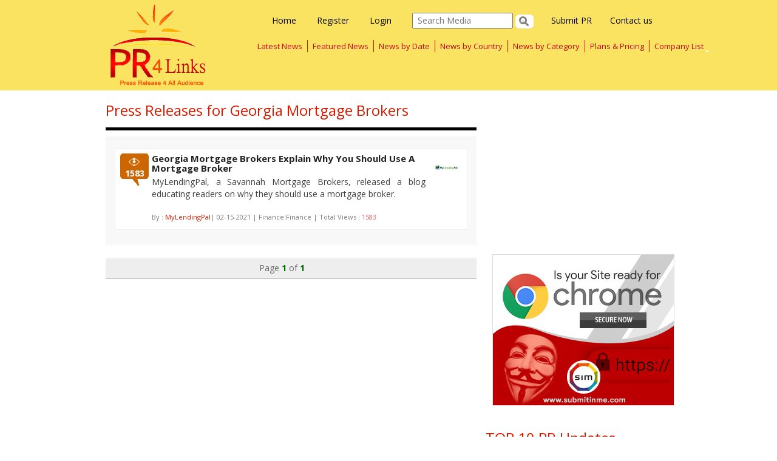

--- FILE ---
content_type: text/html; charset=utf-8
request_url: https://pr4links.com/articlebytags_Georgia%20Mortgage%20Brokers.aspx
body_size: 19424
content:


<!DOCTYPE html PUBLIC "-//W3C//DTD XHTML 1.0 Transitional//EN" "http://www.w3.org/TR/xhtml1/DTD/xhtml1-transitional.dtd">
<html xmlns="http://www.w3.org/1999/xhtml">
<head><title>
	pr4links News
</title><meta name="Description" />
<meta name="ROBOTS" content="INDEX, FOLLOW" /><meta name="viewport" content="width=device-width, initial-scale=1" />
    <!-- Bootstrap -->
    <link href="css/bootstrap.min.css" rel="stylesheet" /><link href="css/bootstrap-theme.min.css" rel="stylesheet" /><link href="https://fonts.googleapis.com/css?family=Open+Sans:300italic,400italic,600italic,700italic,800italic,400,300,600,700,800" rel="stylesheet" type="text/css" /><link href="https://fonts.googleapis.com/css?family=Titillium+Web:400,200,300,200italic,300italic,400italic,600,600italic,700,700italic,900" rel="stylesheet" type="text/css" />
    <!-- HTML5 Shim and Respond.js IE8 support of HTML5 elements and media queries -->
    <!-- WARNING: Respond.js doesn't work if you view the page via file:// -->
    <!--[if lt IE 9]>
      <script src="https://oss.maxcdn.com/libs/html5shiv/3.7.0/html5shiv.js"></script>
      <script src="https://oss.maxcdn.com/libs/respond.js/1.4.2/respond.min.js"></script>
    <![endif]-->
    <!-- Custom Stylesheet -->
    <link href="css/custom.css" rel="stylesheet" />
    <!-- jQuery (necessary for Bootstrap's JavaScript plugins) -->
    <script src="https://code.jquery.com/jquery.js"></script>
    <!-- Include all compiled plugins (below), or include individual files as needed -->
    <script src="../js/bootstrap.js"></script>
    <script src="../js/bootstrap.min.js"></script>
    <link href="Styles/Components.css" rel="Stylesheet" /><link href="Styles/Common.css" rel="Stylesheet" />
    <script type="text/javascript">
        $(document).ready(function () {
            $('#ctl00_ibtnSearch').click(function () {
                var searchtext = $('#ctl00_txtSearch').val();
                if (searchtext == '') {
                    $('#ctl00_txtSearch').attr('style', 'border:1px solid #FF0000;');
                    $("#ctl00_txtSearch").focus();
                    return false;
                }
            });
            $('#ctl00_txtSearch').keypress(function () {
                $('#ctl00_txtSearch').attr('style', 'border:1px solid #CCCCCC;');
            });
        });    
    </script>
    <script src="//my.hellobar.com/338a45c3ae4cfcea0d4d30afc04d87e24246f696.js" type="text/javascript"
        charset="utf-8" async="async"></script>
			<!--Google Auto Ad-->
	<script async src="//pagead2.googlesyndication.com/pagead/js/adsbygoogle.js"></script>
<script>
     (adsbygoogle = window.adsbygoogle || []).push({
          google_ad_client: "ca-pub-1198745739471532",
          enable_page_level_ads: true
     });
</script>
<!--Google Auto Ad end-->
</head>
<body>
    <form name="aspnetForm" method="post" action="listing/pressrelease.aspx?key=Georgia+Mortgage+Brokers" onsubmit="javascript:return WebForm_OnSubmit();" id="aspnetForm">
<div>
<input type="hidden" name="__EVENTTARGET" id="__EVENTTARGET" value="" />
<input type="hidden" name="__EVENTARGUMENT" id="__EVENTARGUMENT" value="" />
<input type="hidden" name="__VIEWSTATE" id="__VIEWSTATE" value="/[base64]/pZgWRVrvll4DCkE" />
</div>

<script type="text/javascript">
//<![CDATA[
var theForm = document.forms['aspnetForm'];
if (!theForm) {
    theForm = document.aspnetForm;
}
function __doPostBack(eventTarget, eventArgument) {
    if (!theForm.onsubmit || (theForm.onsubmit() != false)) {
        theForm.__EVENTTARGET.value = eventTarget;
        theForm.__EVENTARGUMENT.value = eventArgument;
        theForm.submit();
    }
}
//]]>
</script>


<script src="/WebResource.axd?d=lrSuvae9Q4yRnGgP287beP-NuQoQYch1yMBUSCZCw-VLsL9r2adks_EysFLctS-gWDtkcKFoDafu9IaQhICJMdBKcl41&amp;t=638313722908353130" type="text/javascript"></script>


<script src="/WebResource.axd?d=H1Do6bGnxKfvn0F9LLeC91ZACG-Sz0oUemqjO4UWeTTLZF3VrXZMnprLsx4DTPhWO0rDFQDnPyZA55mtZAtUPNqnSmA1&amp;t=638313722908353130" type="text/javascript"></script>
<script type="text/javascript">
//<![CDATA[
function WebForm_OnSubmit() {
if (typeof(ValidatorOnSubmit) == "function" && ValidatorOnSubmit() == false) return false;
return true;
}
//]]>
</script>

<div>

	<input type="hidden" name="__VIEWSTATEGENERATOR" id="__VIEWSTATEGENERATOR" value="E226F7C6" />
	<input type="hidden" name="__EVENTVALIDATION" id="__EVENTVALIDATION" value="/wEWAwKEoIP+CALE5ML0AgLjj6uRD41UecfzOMdzigcq9MIn4hjLq8JJ" />
</div>
    <!--Header-->
    <header class="header">
     	<div class="container">
     		
            </div>
          
     		<div class="mainnav">  
            <div class="container">  
            <!--Logo-->
                          <div class="col-md-3 col-sm-3">
                          <div class="logo">
                          	<a href="http://www.pr4links.com"><img src="../images/logo.gif" alt="logo"></a>
                          </div>
                          </div>
                          <!--Navigation-->    
                          <div class="col-md-9 col-sm-9">
                      
                        <nav class="navbar navbar-default" role="navigation">


                        <div class="searchHeader">
                          
            <div class="login">  
            <a href="../Default.aspx">Home</a>              
            	<a href="register.aspx" id="ctl00_reg">Register</a>
                <a href="Login.aspx" id="ctl00_log">Login</a>  
                 <input name="ctl00$txtSearch" type="text" id="ctl00_txtSearch" Placeholder="Search Media" />
                    <span id="ctl00_rfvSearch" style="color:Red;display:none;"></span>
                   <input type="image" name="ctl00$ibtnSearch" id="ctl00_ibtnSearch" class="btn btn-lg btn-danger" src="" onclick="javascript:WebForm_DoPostBackWithOptions(new WebForm_PostBackOptions(&quot;ctl00$ibtnSearch&quot;, &quot;&quot;, true, &quot;topsearch&quot;, &quot;&quot;, false, false))" style="border-width:0px;" />              
                     <a href="../Home/contactUs.aspx" class="a-contact">Contact us</a>
                      <a href="../MyPage/SubmitPR.aspx" class="navlast">Submit PR</a>
            </div>
                        </div>
                          

                            <!-- Brand and toggle get grouped for better mobile display --> 
                           <div class="navbar-header">
      					 <button type="button" class="navbar-toggle" data-toggle="collapse" data-target="#bs-example-navbar-collapse-1">
        <span class="sr-only">Toggle navigation</span>
        <span class="icon-bar"></span>
        <span class="icon-bar"></span>
        <span class="icon-bar"></span>
      </button>
    
    </div> 
                            <!-- Collect the nav links, forms, and other content for toggling -->
                            <div class="collapse navbar-collapse" id="bs-example-navbar-collapse-1">
                        
                              <ul class="nav navbar-nav">
                             
                                <li><a href="../LatestPR.aspx">Latest News</a></li>
                              
                                <li><a href="../HeadlinerPR.aspx">Featured News</a></li>
                                 <li><a href="../articlebydate.aspx">News by Date</a></li>
                                 <li><a href="../ArticlebyCountry.aspx">News by Country</a></li>
                                 <li><a href="../articlebycategory.aspx">News by Category</a></li>
                                <li><a href="../Home/pricing.aspx">Plans & Pricing</a></li>
                                
                                <li><a href="/Companylist.aspx" class="navlast">Company List</a>
                                	<!--<ul class="sub-menu">
                                    	<li><a href="#">Trip1</a></li>
                                			<li><a href="#">Trip2</a></li>
                                    </ul>--></li>                             
                                                          
                              </ul>  
                                                      
                          </div> 
                                                     
                        </nav>  
                          </div>          
                 
              </div>
         </div> 
          
     	</header>
    <div class="bodyCon">
        
    <div class="clearfix">
        <div class="container">
            <div id="ctl00_body_ucPressrelease_divContainer">
    <div class="latestPRlft fl col-md-8 col-sm-8">
        <div class="latest-releases">           
                <h2 id="ctl00_body_ucPressrelease_heading">Press Releases for Georgia Mortgage Brokers</h2>
           
            
            
            
                    <div class="prCon">
                        <ul>
                
                    <li>
                        <div class="viewPrList fl">
                            <div class="viewPrCount">
                                1583</div>
                        </div>
                        <div class="contentNews fl">
                            <h3>
                                <a href='../news_887891.aspx'>
                                    Georgia Mortgage Brokers Explain Why You Should Use A Mortgage Broker</a></h3>
                            <p>
                                MyLendingPal, a Savannah Mortgage Brokers, released a blog educating readers on why they should use a mortgage broker. </p>
                            <span class="fl">By : <a href="companyprofile_MyLendingPal_754647.aspx" id="ctl00_body_ucPressrelease_rptPressrelease_ctl01_aContactName">MyLendingPal</a>|
                                02-15-2021
                                |
                                Finance:Finance
                                | Total Views : <i>
                                    1583</i></span>
                        </div>
                        <div class="fl">
                            <img src="controls/thumbnail.aspx?image=uploads/primages/887891.jpg&size=80" id="ctl00_body_ucPressrelease_rptPressrelease_ctl01_imgPR" width="50" height="52" /></div>
                        <br class="cb" />
                    </li>
                
                    </ul> </div>
                
            
        </div>
        <div id="ctl00_body_ucPressrelease_pnlPageLinks" class="pnlPageLinks">
	
            <p class="pageLinks">
                Page
                <span id="ctl00_body_ucPressrelease_CurrentPage" class="pageLinks">1</span>
                of
                <span id="ctl00_body_ucPressrelease_TotalPages" class="pageLinks">1</span>
            </p>
            <span id="ctl00_body_ucPressrelease_lblNav" class="pageLinks"></span>
        
</div>
    </div>
   
    <div class="latestPRRight fr col-md-4 col-sm-4">    
      <center>
 <script async src="https://pagead2.googlesyndication.com/pagead/js/adsbygoogle.js"></script>
<!-- pr4ver -->
<ins class="adsbygoogle"
     style="display:block"
     data-ad-client="ca-pub-6295985894323740"
     data-ad-slot="6304930967"
     data-ad-format="auto"
     data-full-width-responsive="true"></ins>
<script>
     (adsbygoogle = window.adsbygoogle || []).push({});
</script>
</center>
      <br />
        
<div>
     <center>
       <a href='https://www.submitinme.com/protect/https-migration.aspx?utm_source=PR4Links&utm_medium=banner&utm_campaign=Inhouse'
        target='blank' rel='nofollow' >
        <img src='https://www.submitinme.com/images/banners/https_migration_300x250.jpg' alt='Http:// To Https:// Migration Service'
            title='Http:// To Https:// Migration Service' /></a>

              </center>
</div>

        <br />
        
<div class="latest-releases">   
        <h2><span id="ctl00_body_ucPressrelease_ucTopTen_lblHead">TOP 10 PR Updates</span></h2>   
    <div class="news-catagories">
        <ul class="t-list">
                <li><a href="news_888420.aspx">Future Electronics Launches a Quarterly Digital Campaign Focused on Energy Innovation</a></li>          
            
                <li><a href="news_888419.aspx">Future Electronics Receives “China Customer Growth Achievement 2025” Award from onsemi</a></li>          
            
                <li><a href="news_888418.aspx">Future Electronics Recognized by LITEON Technology for Outstanding 2025 Performance in EMEA</a></li>          
            
                <li><a href="news_888417.aspx">Future Electronics Receives Strategic Partner Award from Jiangsu Simand</a></li>          
            
                <li><a href="news_888416.aspx">Future Electronics Wins Littelfuse “Best Business Development Distributor of the Year 2025”</a></li>          
            
                <li><a href="news_888415.aspx">Future Electronics Celebrates Grand Opening of New Global Headquarters</a></li>          
            
                <li><a href="news_888414.aspx">Future Electronics Showcases onsemi Solutions for Reliable Uninterruptible Power Supplies</a></li>          
            
                <li><a href="news_888413.aspx">Future Electronics Supports La Fondation des Gouverneurs de l’Espoir in Helping Quebec Families</a></li>          
            
                <li><a href="news_888411.aspx">Future Electronics Features onsemi Continuous Glucose Monitoring System Solutions in Digital Campaign</a></li>          
            
                <li><a href="news_888412.aspx">Future Electronics Hosts Successful Advanced Engineering University (AEU) 2025 Event in Montreal</a></li>          
            </ul><a href="latestpr.aspx" id="ctl00_body_ucPressrelease_ucTopTen_rptTopTen_ctl11_aMore" class="fr mr"><img src="Images/Buttons/more-btn.png" width="57" height="23" /></a>
        <br class="cb" /> 
    </div>
</div>
    </div>
</div>

            <div class="gooad">
            <center>
 <script async src="https://pagead2.googlesyndication.com/pagead/js/adsbygoogle.js"></script>
<!-- pr4ver -->
<ins class="adsbygoogle"
     style="display:block"
     data-ad-client="ca-pub-6295985894323740"
     data-ad-slot="6304930967"
     data-ad-format="auto"
     data-full-width-responsive="true"></ins>
<script>
     (adsbygoogle = window.adsbygoogle || []).push({});
</script>
</center>
            </div>
        </div>
    </div>

    </div>
    <footer class="footer"> 	       
    <div class="container">        	
    	       
       
        
          
           
           <div class="col-md-8 col-sm-8">
           <div class="clearfix">  
           <div class="container">         
           	<div class="copyright">Copyright © 2012 - 2015 pr4links. - Press Release Distribution. All Rights Reserved. <p> Site maintained by SIM - <a style="color:#428bca !important;" href="https://www.submitinme.com?utm_source=PR4&utm_medium=text_link&utm_campaign=Footer_Link_PR4" target="_blank">Digital Marketing Agency</a> </p> <p>
    Partner Links: <a style="color:#428bca !important;" href="https://whitedigital.in?utm_source=PR4&utm_medium=text_link&utm_campaign=Footer_Link_PR4" target="_blank">Whitelabel PPC Service</a> | <a style="color:#428bca !important;"  href="https://gbpseo.in?utm_source=PR4&utm_medium=text_link&utm_campaign=Footer_Link_PR4" target="_blank">GBPSEO Service</a></p></div>
           	</div>
           </div>  
           </div>   
    </div> 
    </footer>
    
<script type="text/javascript">
//<![CDATA[
var Page_Validators =  new Array(document.getElementById("ctl00_rfvSearch"));
//]]>
</script>

<script type="text/javascript">
//<![CDATA[
var ctl00_rfvSearch = document.all ? document.all["ctl00_rfvSearch"] : document.getElementById("ctl00_rfvSearch");
ctl00_rfvSearch.controltovalidate = "ctl00_txtSearch";
ctl00_rfvSearch.display = "Dynamic";
ctl00_rfvSearch.validationGroup = "topsearch";
ctl00_rfvSearch.evaluationfunction = "RequiredFieldValidatorEvaluateIsValid";
ctl00_rfvSearch.initialvalue = "";
//]]>
</script>


<script type="text/javascript">
//<![CDATA[

var Page_ValidationActive = false;
if (typeof(ValidatorOnLoad) == "function") {
    ValidatorOnLoad();
}

function ValidatorOnSubmit() {
    if (Page_ValidationActive) {
        return ValidatorCommonOnSubmit();
    }
    else {
        return true;
    }
}
        //]]>
</script>
</form>
<!-- Google tag (gtag.js) -->
<script async src="https://www.googletagmanager.com/gtag/js?id=G-7HE6D1GLXT"></script>
<script>
  window.dataLayer = window.dataLayer || [];
  function gtag(){dataLayer.push(arguments);}
  gtag('js', new Date());

  gtag('config', 'G-7HE6D1GLXT');
</script>
</body>
</html>


--- FILE ---
content_type: text/html; charset=utf-8
request_url: https://www.google.com/recaptcha/api2/aframe
body_size: 269
content:
<!DOCTYPE HTML><html><head><meta http-equiv="content-type" content="text/html; charset=UTF-8"></head><body><script nonce="UHUVFXPZsz3tkQA2ogeDlg">/** Anti-fraud and anti-abuse applications only. See google.com/recaptcha */ try{var clients={'sodar':'https://pagead2.googlesyndication.com/pagead/sodar?'};window.addEventListener("message",function(a){try{if(a.source===window.parent){var b=JSON.parse(a.data);var c=clients[b['id']];if(c){var d=document.createElement('img');d.src=c+b['params']+'&rc='+(localStorage.getItem("rc::a")?sessionStorage.getItem("rc::b"):"");window.document.body.appendChild(d);sessionStorage.setItem("rc::e",parseInt(sessionStorage.getItem("rc::e")||0)+1);localStorage.setItem("rc::h",'1768893554356');}}}catch(b){}});window.parent.postMessage("_grecaptcha_ready", "*");}catch(b){}</script></body></html>

--- FILE ---
content_type: text/css
request_url: https://pr4links.com/Styles/Components.css
body_size: 5300
content:
h1 { font-size: 25px; font-weight: bold; border-bottom: 1px solid #d3d6d9; padding-bottom: 5px; margin-bottom: 7px; }
h2 { padding: 0; color: #dc1a00; }
h3 { font-size: 15px; font-weight: bold; color: #dc1a00; }
h4 { font-size: 13px; font-weight: bold; color: #FFF; background: url(../Images/Icons/mostpr-icon.png) no-repeat; padding: 0 0 0 19px; }

.fl { float: left; }
.fr { float: right; }
.mr { margin-right: 10px; }
a { color: #222; text-decoration: none; }
a:hover { text-decoration: underline; color:#313131; }
.cb { clear: both; }
.nonElement { border: none; font-weight: normal; background: none; }

/*top links*/
.topLk { width: 950px; color: #FFF; padding: 5px 0; margin: 0 auto; }
.topLk span a { color: #FFF; margin-right: 10px; line-height: 26px; font-size: 11px; }
.searchBox { background: url(../Images/Bg/search-bg.png) no-repeat; width: 201px; height: 25px; padding-left: 8px; }
.searchBox input { border: none; padding: 2px 5px; }

/*navigation*/
.navMenu { position: relative; padding: 5px 0 5px 18px; margin: 0 auto; background: url(../Images/Bg/navBg.png) repeat-x; height: 31px; list-style: none; border: 1px solid #cccccc; }
.navMenu li { float: left; }
.navMenu li a { float: left; display: block; color: #000; text-decoration: none; font-size: 12px; padding: 0 0 0 7px; height: 31px; line-height: 31px; text-align: center; cursor: pointer; margin: 0 3px; }
.navMenu li a b { float: left; display: block; padding: 0 10px 0 8px; font-weight: normal; }
.navMenu li.current a, .navMenu li a:hover { color: #fff; background: url(../Images/Buttons/nav-HoverLft.png) no-repeat; background-position: left; }
.navMenu li.current a b, .navMenu li a:hover b { color: #fff; background: url(../Images/Buttons/nav-HoverRht.png) no-repeat right top; }

/*login*/
.loginHeader { padding: 12px 0 0 0; height: 75px; }
.loginpanel { width: 425px; height: 50px; }
.loginDetail { width: 350px; }
.userLog { width: 170px; }
.userLog h1 { font-size: 12px; font-weight: normal; margin-bottom: 7px; border: none; }
.userLog span input { border: 1px solid #b7b7b7; padding: 3px; color: #4e4c4c; }
.loginbtn { width: 52px; height: 28px; margin-top: 26px; }
.loginbtn a:hover { }

/*body  left content*/
.leftFstPanel, .latestpanel { border: 1px solid #dadada; margin-bottom: 10px; height: 100%; }
.panelTit { background: #171717; padding: 10px 0 10px 9px; }
.listDetails { padding: 15px; background: #f9f9f9; height: 100%; }
.listDetails ul { width: 49%; }
.listDetails li { list-style: none; line-height: 20px; }
.listDetails a { color: #222; text-decoration: none; }
.listDetails a:hover { color: #313131; text-decoration: underline; }
.roundList{padding: 15px;}
.topNwsPanel { padding: 15px; background: #f0f0f0; }
.roundListItem { }
.roundListItem li { list-style: none; margin-bottom: 5px; }
.roundListItem a { color: #000; text-decoration: none; }
.roundListItem a:hover { color: #000; text-decoration: underline; }
/*First Field*/
.firstField, .secondField, .thirdField, .fourthField, .fifthField { background: url(../Images/Buttons/round-list-num.png) no-repeat; }
.firstField { background-position: 0px 0px top; min-height: 22px; line-height: 22px; padding-left: 25px; overflow: hidden; }
.firstField:hover { background-position: 0px -136px; }
/*Second Field*/
.secondField { background-position: 0px -272px; min-height: 22px; line-height: 22px; padding-left: 25px; }
.secondField:hover { background-position: 0px -408px; }
/*third Field*/
.thirdField { background-position: 0px -535px; min-height: 22px; line-height: 22px; padding-left: 25px; }
.thirdField:hover { background-position: 0px -664px; }
/*forth Field*/
.fourthField { background-position: 0px -790px; min-height: 22px; line-height: 22px; padding-left: 25px; }
.fourthField:hover { background-position: 0px -918px; }
/*fifth Field*/
.fifthField { background-position: 0px -1039px; min-height: 22px; line-height: 22px; padding-left: 25px; }
.fifthField:hover { background-position: 0px -1178px; }

/*Top 10 popular pr*/
.sidePanel { padding: 15px; border: 4px solid #323232; }
.sidePanel li { list-style: none; margin-bottom: 5px; border-bottom: 1px solid #e4e4e4; padding-bottom: 4px; margin-bottom: 5px; }
.sidePanel a { color: #222; text-decoration: none; }
.sidePanel a:hover { color: #313131; text-decoration: none; }
/*top news*/
.topNewsBox { width: 100%; }
.topFstPan { width: 278px; border: 3px solid #d3d3d3; padding: 10px; margin: 10px 0 0 0; }
.topFstPan:hover { border: 3px solid #4c4c4c; }
.topFstPan h1 { color: #090909; font-size: 12px; }
.topFstPan h1 a { color: #090909; font-size: 12px; text-decoration: none; }
.topFstPan h1 a:hover { color: #090909; font-size: 12px; text-decoration: underline; }
.imgPadding { background: #c9c9c9; padding: 3px; width: 43px; margin-right: 5px; }
.commentView { width: 225px; float: right; }
.commentView span { margin: 0 5px; }
.commentView span a { color: #307700; font-size: 11px; }
/*latest pr*/
.titcontent { padding: 10px 0 10px 9px; background: #ededed; border-bottom: 1px solid #dadada; }
.titcontent  h2{ padding-left:28px;}
.prCon { padding: 15px; background:#f8f8f8; }
.prCon li { border: 1px solid #efefef; padding: 8px; margin-bottom: 8px; list-style: none; display: block; height: 100%; overflow: hidden; margin:4px 0; background:#fff;}
.prCon li span, .commentView span { color: #7b7b7b; padding: 5px 0; font-size: 11px; }
.prCon li span a, .commentView span a { color: #dc1a00; text-decoration: none; }
.prCon li span i, .commentView span i { color: #e36161; font-style: normal; }
.viewPrList { background: url(../Images/Bg/view-bgBox.png) no-repeat; margin-right: 5px; width: 47px; height: 53px; }
.viewPrCount { color: #8fbb72; margin-top: 23px; position: relative; text-align: center; font-weight: bold; }
.contentNews { width: 470px; margin-right: 10px; }
.contentNews p { color: #404040; display: block; text-align: justify; padding: 5px 0; }
.commentView span { padding: 0px; }
 ;
/*footer*/
.footLinfst { color: #ffffff; width: 200px; margin-right: 20px; }
.footLinfst h4 { font-size: 14px; border-bottom: 1px solid #555555; padding-bottom: 5px; margin-bottom: 5px; font-weight: bold; }
.footSecndLink { color: #ffffff; width: 300px; margin-right: 10px; }
.footSecndLink h4 { font-size: 14px; border-bottom: 1px solid #555555; padding-bottom: 5px; margin-bottom: 5px; font-weight: bold; }
.footListDetails { padding: 0 5px 16px 19px; }
.footListDetails ul { }
.footListDetails li { list-style: none; line-height: 20px; }
.footListDetails a { color: #a9a9a9; text-decoration: none; }
.footListDetails a:hover { color: #a9a9a9; text-decoration: underline; }
/*social Network*/
.mainSocialBox { width: 190px; margin-top: 85px; }
.socialIcons { margin-bottom: 15px; }
.rssIcon, .facebookIcon, .linkedInIcon, .twitterIcon { width: 30px; height: 30px; margin-right: 10px; float: left; }
.copyRight { color: #a9a9a9; margin-bottom: 5px; font-size: 11px; }
.copyRight a { color: #a9a9a9; text-decoration: none; }
.copyRight a:hover { color: #a9a9a9; text-decoration: underline; }



/*login page*/
/*login Box*/
.loginMainPanel { padding: 5px 15px }
.signIntit { border-bottom: 1px solid #3b3e42; margin-bottom: 15px; padding-bottom: 10px; width: 100%; }
.signIn { font-size: 25px; font-weight: bold; width: 450px; }
.signIn1 { font-size: 25px; font-weight: bold; width: 200px; }
.signIntit img { margin-right: 10px; float: left; margin-top: 6px; }
.curveBorderTop { height: 9px; background: url(../Images/Buttons/curve-border-midd.png) repeat-x; }
.curveBorderBottom { height: 9px; background: url(../Images/Buttons/curve-border-bottom-midd.png) repeat-x; }
.curveBorder, .curveTopLft, .curveTopRight, .curveBotLft, .curveBotRight { background: url(../Images/Buttons/curve-border.png); width: 9px; height: 9px; }
.curveTopLft { background-position: 0px 9px top; }
.curveTopRight { background-position: -9px 0px; }
.curveBotLft { background-position: 0px -9px; }
.curveBotRight { background-position: -9px -9px; }
/*login form*/
.loginForm { padding:0px; }
.loginSingle { margin-bottom: 10px;  }
.loginDetailBox {  margin-left: 17px;  }
.loginDetailTxt {  color: #3b3e42; padding: 11px 0; }
.loginDetailFill {}
.loginDetailFill input {  padding: 5px; }

.signInbtn { background-position: 0 0px top; margin-right: 10px; cursor: pointer; font-weight: bold; }
.signInbtn:hover { background-position: 0 -38px; color: #3b3e42; }
.cancelBtn { background-position: 0 0px; cursor: pointer; font-weight: bold; }
.cancelBtn:hover { background-position: 0 -38px; color: #3b3e42; }

/*login links*/
.newfiled { padding: 10px 15px; margin: 0; }
.newfiled li { list-style: none; margin-right: 10px; padding-left: 25px; float: left; }
.newfiled li a { color: #646464; text-decoration: underline; }
.newfiled li a:hover { color: #222; text-decoration: none; }
.forgotPass { background: url(../images/icons/login-Img.png) 0 0 no-repeat; margin: 0 !important; }
.signUpIcon { background: url(../images/icons/login-Img.png) 0 -21px no-repeat; }
.blueBottom { background:#ede9e9; height: 35px; }

/*Error message*/
.errorbox { background: #ecd1d1; border: 1px solid #d99393; padding: 5px 10px; color: #534848; }
.successmsg { background: #CCFFCC; border: 1px solid #7ea67e; padding: 5px 10px; color: #455d45; }
.mnsu { margin: 0 auto; width: 450px; }
.mnsu h2 { font-size: 16px; background: url(../Images/Icons/success-icon.png) no-repeat; line-height: 42px; padding: 0 0 0 60px; }

/*registration form*/
.regMain { margin: 0 auto; width: 727px; }
.registerPanel { border: 1px solid #eeeeee; padding: 10px 0; }
.registerSingle { margin: 0 auto; width: 600px; }
.regDetailTxt { width: 130px; color: #3b3e42; float: left; padding: 11px 0; text-align: right; }
.regSingle { margin-bottom: 10px; width: 620px; overflow: hidden; }
.regDetailFill { background: #afdaea; height: 29px; padding: 4px 0px; line-height: 29px; }
.regDetailFill input { border: 1px solid #7ab4ca; padding: 5px; }
.regDetailFill select { padding: 5px; border: 1px solid #7ab4ca; }
.textAr { border: 5px solid #efefef; margin-bottom:20px; /*-webkit-border-radius: 5px;-moz-border-radius: 5px;*/ }
.bluefillbox { background-color: #afdaea; overflow: hidden; height: 150px; padding: 3px; display: block; }


/*Top News box*/
.newsContent { border-bottom: 1px solid #c4c4c4; margin-bottom: 10px; padding-bottom: 10px; width: 100%; }
.newsContent h1 { color: #090909; font-size: 12px; }
.newsContent h1 a { color: #090909; font-size: 12px; text-decoration: none; }
.newsContent h1 a:hover { color: #090909; font-size: 12px; text-decoration: underline; }


/*mypage my pr*/
.mypageCurveTop { height: 10px; background: url(../Images/Buttons/userCurve-Topmidd.png) repeat-x; }
.mypageCurveBottom { height: 10px; background: url(../Images/Buttons/userCurve-Botmidd.png) repeat-x; }
.usrCurveTopLft, .usrCurveTopRight, .usrCurveBotLft, .usrCurveBotRight { background: url(../Images/Buttons/mypage-curve.png); width: 9px; height: 10px; }
.usrCurveTopLft { background-position: 0px 9px top; }
.usrCurveTopRight { background-position: -9px 0px; }
.usrCurveBotLft { background-position: 0px -9px; }
.usrCurveBotRight { background-position: -9px -9px; }
.usrMainPanel { background: #edecec; border-right: 1px solid #dddddd; border-left: 1px solid #dddddd; padding: 5px 15px; height: 100%; }
/*My page Nav Curve*/
.usrPageTitBx { margin-bottom: 20px; border-bottom: 1px solid #aeaeae; padding-bottom: 20px; line-height: 41px; }
.usrPageTit { font-size: 25px; color: #4c4c4c; text-align: center; font-weight: bold; width: 320px; }
.usrCredit { background:#C72C17; border: 1px solid #C72C17;  line-height: 28px; padding: 5px 10px; margin-left:60px; color:#fff; font-size:14px; border-radius:0 0 0 5px }
.usrCredit i { font-size: 20px; font-weight: bold; line-height: 31px; font-style: normal; }
.usrNavCurveTop, .usrNavCurveBottom { height: 9px; background: #FFF; }
.usrNavCurveTopLft, .usrNavCurveTopRight, .usrNavCurveBotLft, .usrNavCurveBotRight { background: url(../Images/Buttons/usrNavCurve.png); width: 9px; height: 9px; }
.usrNavCurveTopLft { background-position: 0px 9px top; }
.usrNavCurveTopRight { background-position: -9px 0px; }
.usrNavCurveBotLft { background-position: 0px -9px; }
.usrNavCurveBotRight { background-position: -9px -9px; }
.usrNavMainPanel { background: #FFF; padding:0}
.usrNavMainPanel h1 { padding: 10px; font-size: 20px; font-weight: bold; color: #FFF; background: #414141; text-align: center; margin:0 }
.usrPage { padding:0; }
.usrPage li { list-style: none; padding:0; margin:0; }
.usrPage a { color: #313232; text-decoration: none; background: url(../Images/Buttons/usrNavArrow.png) no-repeat 10px center; border-bottom: 1px solid #959595;padding: 6px 10px 6px 25px; display:block; transition: all 0.5s ease-in-out 0s;}
.usrPage li:hover a{ background-color:#C72C17; color:#fff; background-position:3px center}
.usrPage a:hover { color: #000; text-decoration: none; }
.tblMain { }
.tblMain td { padding: 10px; text-align: left; }
.pageTit { background: #222; text-align: center; color: #FFF; max-height: 40px !important; }
.pageB:hover { background: #e8e8e8; }
.pageB { background: #efefef; }
.pageG { background: #fff; }
.pageG:hover { background: #ebebeb; }
.pd { padding: 5px 10px; }
.usrMain { margin: 0 auto; width: 620px; }

/*news detailes page*/
.newsDetailsright { background: #e9e9e9; }
.nwsContentBox { width: 622px; margin-bottom: 10px; }
.nwspageCurveTop { height: 9px; background: url(../Images/Buttons/nwsCurve-Topmidd.png) repeat-x; }
.nwsCurveBottom { height: 9px; background: url(../Images/Buttons/nwsCurve-Botmidd.png) repeat-x; }
.nwsCurveTopLft, .nwsCurveTopRight, .nwsrCurveBotLft, .nwsCurveBotRight { background: url(../Images/Buttons/newsCurve.png); width: 9px; height: 9px; }
.nwsCurveTopLft { background-position: 0px 9px top; }
.nwsCurveTopRight { background-position: -9px 0px; }
.nwsrCurveBotLft { background-position: 0px -9px; }
.nwsCurveBotRight { background-position: -9px -9px; }
.nwsMainPanel { background:#f9f9f9; border: 1px solid #efefef; padding: 5px 15px; }
.nwsSubLink { font-size: 11px; color: #818181; padding-bottom: 10px; margin-bottom: 15px; border-bottom: 1px solid #FFF; width: 100%; float: left; }
.nwsMainPanel span a { font-size: 11px; color: #dc1a00; text-decoration: none; }
.nwsMainPanel span a:hover { color: #dc1a00; text-decoration: underline; }
.nwsMainPanel i { font-size: 13px; color: #6c6c6c; padding-bottom: 10px; }
.nwsComment { width: 300px; /*float: left;*/ margin-bottom: 15px; }
.nwsPanel { text-align: justify; margin-top: 10px; color: #2e2d2d; line-height: 19px; }
.newsCodes { padding: 5px; border: 1px solid #eb9812; background: #fff6cc; width: 305px; margin-top: 10px; color: #000; }
.newsContect { width: 49%; float: left; }
.newsContect h2 { color: #FFF; font-size: 18px; background: url(../Images/Bg/newsContact-bg.png) repeat-x; height: 38px; line-height: 38px; padding: 0 10px; }
.newsContect p { border: 1px solid #c6dfe7; padding: 15px; border-top: none; color: #307700; line-height: 19px; }
.newsCategory { width: 49%; float: right; }
.newsCategory p { border: 1px solid #cccccc; padding: 15px 10px; float: left; }
.newsCategory i { padding: 7px 15px; font-style: normal; float: left; width: 90%; }

/*by date*/
.byDate { padding: 15px; }
.byDate h3 { color: #313030; font-size: 15px; border-bottom: 1px solid #e4e4e4; margin: 10px 0; padding-bottom: 10px; }
.dateList { margin: 0; padding: 15px 0; list-style: none; }
.dateList li { margin: 0 0 20px 20px; float: left; list-style-type: none; width: 45px; }
.dateList a { color: #313030; text-align: center; padding: 5px 10px; border: 1px solid #c6c3c6; background: #e2e2e2; }
.dateList a:hover { color: #313030; text-align: center; background: #34373a; border: 1px solid #000; color: #FFF; text-decoration: none; }
.countryVw { margin: 0 auto; width: 100%; }

.countrysubitems { margin: 10px 5px 10px 15px; float: left; width: 120px; }
.categorysubitems { margin: 10px 5px 10px 15px; float: left; width: 130px; }
.datesubitems { margin: 10px 5px 10px 15px; float: left; width: 40px; }


/* --- Paging Links --- */
.pnlPageLinks { clear: both; margin-top: 20px; background-color: #EEEEEE; border-bottom: 2px solid #CCCCCC; border-top: 2px solid #FBFBFB; padding: 6px; text-align: center; font-weight: bold; }
.pnlPageLinks p { display: inline; margin-right: 30px; font-weight: normal; }
.pnlPageLinks p span { font-weight: bold; color: #006600; }
#lblNav { font-weight: bold; color: #006633; }
#lblNav a { font-weight: normal; }


/*CompanyList*/
.cList { background: #ffe9a7; padding: 10px; }
.cList ul { margin-left: 20px; }
.cList ul li { float: left; list-style: none; color: #4b4b4b; }
.cList ul li a { font-size: 11px; color: #4b4b4b; text-decoration: none; margin: 0 5px; }
.cList ul li a:hover { font-size: 11px; color: #000; text-decoration: none; }
.cResult { text-align: right; margin-top: 10px; }
.cResult span { color: #b50000; }
.cDet { border: 1px solid #ececec; border-top: none; }
.cDet h3 { background: #393c3f; padding: 10px; font-size: 16px; text-transform: uppercase; color: #FFF; font-weight: normal; }
.cDetSub { padding: 10px; }
.cDetSub ul { }
.cDetSub li { background: url(../Images/Icons/company_Icon.jpg) no-repeat; min-height: 66px; padding: 0 10px 20px 80px; border-bottom: 1px solid #eaeaea; list-style: none; margin: 10px 0 15px 0; }
.cDetSub h2 { font-size: 15px; color: #dc1a00; font-weight: bold; background: none !important; padding: 0; }
.ncPanel { height: 15px; margin-top: 10px; width: 500px; }
/*<!--.leftAr{ background:url(images/left-ar.png) no-repeat; height:33px; width:6px;}
--><!--.rightAr{ background:url(images/right-ar.png) no-repeat; height:33px; width:6px;}
--><!--.midAr{ background:url(images/mid-ar.png) repeat-x; height:19px;float:left; width:514px; padding:7px; line-height:19px;}-->*/
.ncPanel ul { }
.ncPanel ul li { float: left; margin-right: 15px; list-style: none; background: none !important; min-height: 0 !important; padding: 0; border: none !important; font-size: 11px; }
.midAr ul li a { font-size: 11px; }
.usrIn { background: url(../Images/Icons/user-icon.png) no-repeat; width: 15px; height: 13px; float: left; margin: 2px 5px 0 0; }
.cntyIn { margin: 2px 5px 0 0; float: left; }

/*Advertisements*/
.addPanel { background: #f0f0f0; text-align: center; line-height: 175px; height: 175px; border: 1px solid #dadada; margin-bottom: 10px; }

/*COMPANY PROFILE */
.usrInfo { width: 100%; }
.usrImg { padding: 3px; margin-right: 10px; float: left; border: 1px solid #e8eeef; }
.usrInfo p { margin: 10px; }
.useMain { padding: 20px; background: #FFF; margin-top: 10px; border: 1px solid #eeeeee; }
.usrDetl { color: #393c3f; }
.htbx { height: 22px; }
.dotBorder { border-bottom: 1px dotted #a0a0a0; height: 1px; padding: 3px 0; }
.cmList { clear: both; margin: 10px 0 0; overflow: hidden; padding: 10px; }
.cmList dt { color: #666666; margin: 0 0 10px; position: relative; width: 150px; }
.cmList dd { margin: -25px 0 6px; overflow: hidden; padding: 0 0 6px 150px; background: url(../Images/Bg/dotted_line.jpg) repeat-x scroll 0 100% transparent; }
.cmList ul { margin: 0; padding: 0; }
.cmList ul li { margin: 0; padding: 0; background: none; min-height: 0; border: none; }
/*c-title*/
.titPanel { height: 39px; width: 622px; background: url(../Images/Bg/c-tit-midImg.jpg) repeat-x; line-height: 39px; color: #FFF; font-size: 13px; text-transform: uppercase; margin-top: 10px; }
.leftImg { background: url(../Images/Bg/c-tit-img.jpg) no-repeat; height: 39px; width: 8px; background-position: 0 0; }
.rightImg { background: url(../Images/Bg/c-tit-img.jpg) no-repeat; height: 39px; width: 8px; background-position: -8px 0; }
.midImg { height: 39px; float: left; width: 606px; font-weight: bold; }



/*user account registration category paget*/
.accPanel { background: #c6d7e7; border: 1px solid #bdbdbd; padding: 20px 45px; }
.fstbxTop, .fstbxBottom, .secondbxTop, .secondbxBottom, .pubImg, .jourImg, .listCon li, .btnValue a { background: url(../images/user-membership.png) no-repeat; }
.fstbx, .secondbx { width: 399px; margin-right: 20px; }
.fstbxTop { background-position: 0 0 top; height: 15px; }
.fstbxMid { background: url(../images/bg/pub-midImg.png) repeat-y; min-height: 430px; padding: 2px 20px; }
.pubImg { width: 320px; height: 49px; background-position: 0 -140px; background-repeat: no-repeat; margin-bottom: 10px; }
.jourImg { width: 344px; height: 48px; background-position: 0 -91px; background-repeat: no-repeat; margin-bottom: 10px; }
.fstbxBottom { background-position: 0 -15px; height: 15px; }
.secondbxMid { background: url(../images/bg/journalist-midImg.png) repeat-y; min-height: 430px; padding: 2px 20px;}
.secondbxTop { background-position: 0 -30px; height: 15px; }
.secondbxBottom { background-position: 0 -45px; height: 15px; }
.listCon { background: #efefef; border: 1px solid #fff; padding: 20px 10px 10px; }
.listCon li { list-style: none; background-position: -0px -188px; padding-left: 15px; margin-bottom: 15px; background-repeat: no-repeat !important; }
.btnValue { background: none !important; text-align: right; }
.btnValue a { background-position: 0 -59px; font-size: 15px; text-transform: uppercase; color: #FFF; font-weight: bold; cursor: pointer; width: 115px; padding: 7px 20px; text-align: center; border: none !important; }
.btnValue a:hover { opacity: 0.8; filter: alpha(opacity=80); -moz-opacity: 0.8; }

/*free fetured premium account category page*/
.accPanelReg { background: #f7f7eb; border: 1px solid #bdbdbd; padding: 10px 8px; margin: 20px auto 0;width: 50%;}
.regTopFree, .regBottom, .regTopFeatured, .regTopPerimum { background: url(../images/free-featured-premium.png) no-repeat; }
.regBx { width: 303px; }
.midRegBx { width: 303px; margin: 0 10px; }
.regTopFree { background-position: 0 0 top; width: 303px; height: 75px; }
.regTopFeatured { background-position: 0 -75px; width: 303px; height: 75px; }
.regTopPerimum { background-position: 0 -150px; width: 303px; height: 75px; }
.regMid { background: url(../images/bg/registration-midImg.png) repeat-y; min-height: 295px; width: 298px; padding: 0 15px; }
.regBottom { background-position: 0 -225px; height: 9px; }
.listConReg { padding: 10px !important; border: 0 !important; background: #FFF !important; min-height: 230px; }
.listConReg li { margin-bottom: 10px !important; }



/*Ad Panel*/
.fl { float: left; }
.fr { float: right; }
.add_panel { width: 320px; float: left; min-width: 100px; max-width: 1000px; }
.add_top { height: 11px; background: url(../images/bg/topR.png) no-repeat right; position: relative; }
.add_top span { background: url(../images/bg/topL.jpg) no-repeat; top: 0; left: 0; position: absolute; height: 11px; width: 11px; }
.add_bottom { height: 11px; background: url(../images/bg/bottomR.png) no-repeat right; position: relative; }
.add_bottom span { background: url(../images/bg/bottomL.jpg) no-repeat; top: 0; left: 0; position: absolute; height: 11px; width: 11px; }
.add_middle { border-left: 1px solid #cccccc; border-right: 1px solid #cccccc; background: #FFF; min-height: 150px; padding: 10px; }
.add_middle p { margin: 0 0 10px 0; }
.add_middle a { color: #146085; text-decoration: underline; outline: none; }
.add_middle a:hover { color: #146085; text-decoration: none; }
.add_middle h5 { color: #146085; text-transform: uppercase; padding: 0; margin: 0 0 10px 0; font-size: 15px; }
.add_middle h5 a { color: #146085; font-size: 15px; text-transform: uppercase; text-decoration: none; }
.add_middle h5 a:hover { text-transform: uppercase; text-decoration: underline; }
.img_style { border: 1px solid #a5a5a5; float: left; margin: 0 10px 10px 0; }

/*********Sales Page************/
.spages { font: 12px/20px arial, tahoma, verdana; }
.spages p { margin: 4px 0px; font:14px/20px arial, tahoma,verdana; }
.spages ul { margin: 5px; }
.spages ul li { list-style: none; background: url(../images/icons/bull.gif) no-repeat left 7px; padding: 5px 25px; }
.registerPanel .regDetailTxt{ padding-right:10px;}
.registerPanel .regDetailFill input{ border-color:#d4d4d4;}

.registerPanel .regDetailFill{ background:none;}
.registerPanel .regDetailFill{ height:auto; line-height:auto}
.registerPanel .regMain{ padding:10px 15px; background:#eaeaea; border:1px solid #dedede}
.registerPanel h2{ margin:5px 0 5px 0; font-size:20px; font-weight:bold;}
.alert-success .usrCredit{ background:#587e49; border:1px solid #c3d9ba; padding:2px 5px; border-radius:0; color:#fff}
.alert-success .usrCredit img{ width:22px; height:auto; font-size:14px; margin-right:5px;}
.alert-success .usrCredit i{ font-size:16px;}
.registerSingle .cb{ height:auto;}
.btn-success{ padding:5px 10px; border:1px solid #2c812c;}
.bourne-plan sup{ font-weight:normal; top:-10px; font-size:14px;}
.tableA{ margin:20px 0; border:1px solid;}